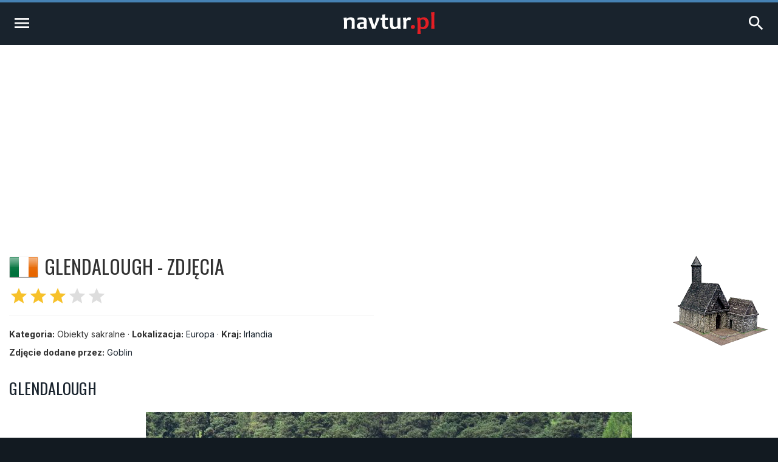

--- FILE ---
content_type: text/html; charset=UTF-8
request_url: https://navtur.pl/photo/place/21392
body_size: 3652
content:
<!DOCTYPE html>
<html lang="pl">
<head>
<title>Glendalough - Zdjęcie</title>
<meta charset="utf-8">
<meta name="keywords" content="Glendalough, Zdjęcie, przewodnik turystyczny, turystyka, podróże, wademekum, zabytki, miasta, zamki, pałace, kościoły, jaskinie, góry, kopalnie, bunkry, plaże, muzea, pomniki, stanowiska archeologiczne, zdjęcia ciekawych miejsc, europa, ameryka południowa" />
<meta name="description" content="Glendalough, Zdjęcie, navtur.pl - Wirtualny przewodnik turystyczny po miastach, zamkach, klasztorach, zabytkach, jaskiniach i innych interesujących miejscach w całej Europie i Ameryce Południowej." />
<meta name="author" content="(C)2026 navtur.pl" />
<meta name="robots" content="index, follow" />
<meta name="revisit-after" content="1 day" />
<meta name="expires" content="never" />
<meta name="rating" content="general" />
<meta name="robots" content="max-snippet:-1">
<meta name="google-site-verification" content="aiaYSV3lJN7Lnh1kbNE_3o7i6ERViPv4tEhMcRnxWwA" />
<meta name="google-adsense-account" content="ca-pub-6695591825511509" />
<meta name="viewport" content="width=device-width, initial-scale=1">
<meta property="fb:app_id" content="308280112626387" />
<meta property="og:locale" content="pl_PL"/><meta property="og:type" content="article" /><meta property="og:title" content="Glendalough - Zdjęcie" /><meta property="og:description" content="Glendalough, Zdjęcie, navtur.pl - Wirtualny przewodnik turystyczny po miastach, zamkach, klasztorach, zabytkach, jaskiniach i innych interesujących miejscach w całej Europie i Ameryce Południowej." /><meta property="og:url" content="https://navtur.pl/photo/place/21392" /><meta property="og:image" content="https://navtur.pl/files/place/18/21392.jpg" /><meta property="og:site_name" content="Navtur" /><meta property="article:publisher" content="https://www.facebook.com/KochamPodrozeNavturPL" /><meta name="twitter:card" content="summary_large_image"/><meta name="twitter:title" content="Glendalough - Zdjęcie" /><meta name="twitter:description" content="Glendalough, Zdjęcie, navtur.pl - Wirtualny przewodnik turystyczny po miastach, zamkach, klasztorach, zabytkach, jaskiniach i innych interesujących miejscach w całej Europie i Ameryce Południowej."/><meta name="twitter:url" content="https://navtur.pl/photo/place/21392" /><meta property="twitter:image" content="https://navtur.pl/files/place/18/21392.jpg" /><meta name="twitter:site" content="@NavturPL" /><meta name="twitter:creator" content="@NavturPL"/><link rel="canonical" href="https://navtur.pl/place/show/1455,glendalough" /><link rel="icon" href="favicon.ico" type="image/x-icon" />
<link rel="shortcut icon" href="favicon.ico" type="image/x-icon" />
<link href="/skin01/font.css" media="all" rel="stylesheet" type="text/css">
<link href="/skin01/jhtmlarea.css" media="all" rel="stylesheet" type="text/css">
<link href="/skin01/jquery-confirm.css" media="all" rel="stylesheet" type="text/css">
<link type="text/css" rel="stylesheet" href="/skin01/style.css" media="all">
<link type="text/css" rel="stylesheet" href="/skin01/cssmap-africa/cssmap-africa.css" media="screen" />
<link type="text/css" rel="stylesheet" href="/skin01/cssmap-australia/cssmap-australia.css" media="screen" />
<link type="text/css" rel="stylesheet" href="/skin01/cssmap-south-america/cssmap-south-america.css" media="screen" />
<link type="text/css" rel="stylesheet" href="/skin01/cssmap-europe/cssmap-europe.css" media="screen" />
<base href="https://navtur.pl/" />
<script type="text/javascript">
//<![CDATA[
Slight = {"base":"","skin":"\/skin01","lang":"pl","app":"www","ac":0,"auth":0}
//]]>
</script><script async src="https://pagead2.googlesyndication.com/pagead/js/adsbygoogle.js?client=ca-pub-6695591825511509"
     crossorigin="anonymous"></script>
<script type="text/javascript" language="JavaScript" src="/js/ads.js"></script>
<script type="text/javascript" language="JavaScript" src="/js/jquery351.min.js"></script>
<script type="text/javascript" language="JavaScript" src="/js/jquery.cssmap.min.js"></script>
<script type="text/javascript" language="JavaScript" src="/js/jquery-confirm.min.js"></script>
<script type="text/javascript" language="JavaScript" src="/js/jcookie.js"></script>
<script type="text/javascript" language="JavaScript" src="/js/jmodal.js"></script>
<script type="text/javascript" language="JavaScript" src="/js/jhtmlarea.min.js"></script>
<script type="text/javascript" language="JavaScript" src="/js/main.js"></script>
<!-- Google tag (gtag.js) -->
<script async src="https://www.googletagmanager.com/gtag/js?id=G-FPNQ4QTD3F"></script>
<script>
  window.dataLayer = window.dataLayer || [];
  function gtag(){dataLayer.push(arguments);}
  gtag('js', new Date());

  gtag('config', 'G-FPNQ4QTD3F');
</script>
</head><body><div class="wrap-main"><div class="line-top"></div><div class="menu1"><div><ul><li class="mr-10"><a href="kontakt" title="Kontakt">Kontakt</a></li><li class="mr-10">&middot;</li><li class="mr-10"><a href="regulamin" title="Regulamin">Regulamin</a></li><li class="mr-10">&middot;</li><li class="mr-10"><a href="cookies" title="Polityka Prywatności">Polityka Prywatności</a></li></ul><ul><li><a href="signup" title="Zarejestruj się">Zarejestruj się</a></li><li> / </li><li><a href="user" title="Zaloguj się">Zaloguj się</a></li><li><a href="user" title="Logowanie"><i class="material-icons">account_circle</i></a></li></ul></div><div class="wrap"><div class="line-bottom"></div></div></div><div class="menu2"><ul><li><a class="alogo" href="" title="Strona główna"><img id="logo" src="skin01/navtur.svg" alt="Navtur"></a></li><li><a href="" title="Przewodnik po Świecie">Przewodnik po Świecie <i class="material-icons md-16">expand_more</i></a><ul><li class=""><a href="world/continent/8,europa">Przewodnik po Europie</a></li><li class=""><a href="world/continent/2,ameryka-poludiowa">Przewodnik po Ameryce Południowej</a></li></ul></li><li><a href="news" title="Wademekum turysty">Wademekum turysty <i class="material-icons md-16">expand_more</i></a><ul><li><a href="poradnik" title="Poradnik">Poradnik</a></li><li><a href="ciekawostki" title="Ciekawostki">Ciekawostki</a></li><li><a href="quizy" title="Ciekawostki">Quizy</a></li></ul></li><form name="frmsearch" id="frmsearch" method="post" action="search/search"><input type="text" name="search" id="search" placeholder="Szukaj" value=""><button class="btn-search" type="submit" title="Zaloguj"><i class="material-icons">search</i></button></form></ul></div><div class="menu2m"><ul><li><a id="menu2mopen" href="#" title="Nenu"><i class="material-icons md-32">menu</i></a></li><li><a href="" title="Strona główna"><img id="logo" src="skin01/navtur.svg" alt="Navtur"></a></li><li><a id="menu2search" href="#" title="Wyszukiwarka"><i class="material-icons md-32">search</i></li></ul></div><div id="menu2m-menu" class="menu2m-background menu2m-menu-left"><div class="hdr"><a id="menu2mclose-menu" href="#" title="Zamknij"><i class="material-icons md-32">clear</i></a></div><ul><li><a href="" title="Strona Główna">Strona Główna</a></li><li><a href="" title="Przewodnik po Świecie">Przewodnik po Świecie</a><ul><li class=""><a href="world/continent/8,europa">Przewodnik po Europie</a></li><li class=""><a href="world/continent/2,ameryka-poludiowa">Przewodnik po Ameryce Południowej</a></li></ul></li><li><a href="news" title="Wademekum turysty">Wademekum turysty</a><ul><li><a href="poradnik" title="Poradnik">Poradnik</a></li><li><a href="ciekawostki" title="Ciekawostki">Ciekawostki</a></li><li><a href="quizy" title="Ciekawostki">Quizy</a></li></ul></li><li><a href="" title="Navtur.pl">Navtur.pl</a><ul><li><a href="kontakt" title="Kontakt">Kontakt</a></li><li><a href="regulamin" title="Regulamin">Regulamin</a></li><li><a href="cookies" title="Polityka Prywatności">Polityka Prywatności</a></li></ul></li></ul></div><div id="menu2m-search" class="menu2m-background menu2m-menu-right"><div class="hdr"><a id="menu2mclose-search" href="#" title="Zamknij"><i class="material-icons md-32">clear</i></a></div><div class="text"><div class="label">Wyszukiwarka:</div><form name="frmsearch2" id="frmsearch2" method="post" action="search/search"><input type="text" name="search" id="search" placeholder="Szukaj" value=""><button class="btn-search" type="submit" title="Zaloguj"><i class="material-icons">search</i></button></form></div></div><div class="breadcrumbs"><div><span class="home"><i class="material-icons md-20">home</i></span><span><a href="" title="Strona domowa"><span>Navtur</span></a></span><span class="delim">»</span><span><a href="world/continent/8,europa" title="Europa"><span itemprop="Europa">Europa</span></a></span><span class="delim">»</span><span><a href="world/country/18,irlandia" title="Irlandia"><span itemprop="Irlandia">Irlandia</span></a></span><span class="delim">»</span><span><a href="place/show/1455,glendalough" title="Glendalough"><span itemprop="Glendalough">Glendalough</span></a></span><span class="delim">»</span><span><a href="photo/place/21392" title="Zdjęcie"><span itemprop="Zdjęcie">Zdjęcie</span></a></span></div></div><div class="main-content2"><div class="col-post"><header class="post-header-cp"><div class="left"><div class="name"><div><img class="bflag" src="files/flag/18.png" alt="Irlandia"></div><h1 class="post-title">Glendalough - Zdjęcia</h1></div><div class="post-stars"><span class="on"><i class="material-icons md-32">star</i><i class="material-icons md-32">star</i><i class="material-icons md-32">star</i></span><i class="material-icons md-32">star</i><i class="material-icons md-32">star</i></div><hr><div class="post-subtitle mb-8"><b>Kategoria:</b> Obiekty sakralne &middot; <b>Lokalizacja:</b> <a href="world/continent/8,europa" title="Europa">Europa</a> &middot; <b>Kraj:</b> <a href="world/country/18,irlandia" title="Irlandia">Irlandia</a></div><div class="post-subtitle mb-8"><b>Zdjęcie dodane przez:</b> <a href="user/show/57" title="Goblin">Goblin</a></div></div><div class="right"><img src="files/plc_pic/1455.png" alt="Glendalough" /></div></header><div class="post-content"><h2>Glendalough</h2><div class="album"><img src="files/place/18/21392.jpg" alt=""></div><div class="post-subtitle pt-8"><i class="material-icons md-13">person</i> <i><a href="user/show/57">Goblin</a></i> <i class="material-icons md-13 ml-8">date_range</i> <i>2020-09-03</i> <i class="material-icons md-13 ml-8">remove_red_eye</i> <i>1441</i></div><div class="post-share"><a href="https://www.facebook.com/sharer/sharer.php?u=https://navtur.pl/photo/place/21392" class="facebook" target="_blank" title="Udostępnij na Facebooku"><span class="ico-facebook mr-4"></span> Share</a><a href="http://twitter.com/share?text=Zdjęcie - Irlandia - Glendalough (Obiekty sakralne)&amp;url=https://navtur.pl/photo/place/21392" class="twitter" target="_blank" title="Udostępnij na X"><span class="ico-twitterx mr-4"></span> Tweet</a><a href="mailto:?subject=Zdjęcie - Irlandia - Glendalough (Obiekty sakralne);body=Zdjęcie - Irlandia - Glendalough (Obiekty sakralne): https://navtur.pl/photo/place/21392" class="mail" target="_blank" title="Wyślij wiadomośc email"><i class="material-icons">mail</i></a></div></div><div class="pagination1"><ul><li><a href="photo/place/21393" title="Poprzednie zdjęcie">Poprzednie zdjęcie</a></li><li><div>&nbsp;</div></li><li><a href="photo/place/21391" title="Następne zdjęcie">Następne zdjęcie</a></li></ul></div><div class="text-center p-20"><a class="button-default" href="place/show/1455,glendalough" title="Powrót">Powrót</a></div></div><div class="col-side"><h3 class="aside-title">Najnowsze albumy</h3><div class="aside-content"><ul><li><img src="files/flag/f30.gif" alt="Austria">&nbsp;&nbsp;<a href="photos/album/615/2593" title="MAGICZNE OGRODY RODZINNY PARK TEMATYCZNY JANOWIEC, PARK ROZRYWKI LUBELSKIE">MAGICZNE OGRODY RODZINNY PARK TEMATYCZNY JANOWIEC, PARK ROZRYWKI LUBELSKIE [zdjęcia: 2]</a></li><li><img src="files/flag/f13.gif" alt="Austria">&nbsp;&nbsp;<a href="photos/album/82/2592" title="Zamek św. Olafa">Zamek św. Olafa [zdjęcia: 8]</a></li><li><img src="files/flag/f33.gif" alt="Austria">&nbsp;&nbsp;<a href="photos/album/11/2591" title="Sighisoara">Sighisoara [zdjęcia: 7]</a></li><li><img src="files/flag/f28.gif" alt="Austria">&nbsp;&nbsp;<a href="photos/album/275/2590" title="Pirna">Pirna [zdjęcia: 10]</a></li><li><img src="files/flag/f44.gif" alt="Austria">&nbsp;&nbsp;<a href="photos/album/275/2589" title="Belluno">Belluno [zdjęcia: 9]</a></li><li><img src="files/flag/f28.gif" alt="Austria">&nbsp;&nbsp;<a href="photos/album/271/2588" title="Erfurt">Erfurt [zdjęcia: 18]</a></li><li><img src="files/flag/f15.gif" alt="Austria">&nbsp;&nbsp;<a href="photos/album/153/2587" title="Loutraki">Loutraki [zdjęcia: 6]</a></li><li><img src="files/flag/f15.gif" alt="Austria">&nbsp;&nbsp;<a href="photos/album/153/2586" title="Pylos">Pylos [zdjęcia: 9]</a></li><li><img src="files/flag/f8.gif" alt="Austria">&nbsp;&nbsp;<a href="photos/album/37/2585" title="Dubrownik">Dubrownik [zdjęcia: 16]</a></li><li><img src="files/flag/f16.gif" alt="Austria">&nbsp;&nbsp;<a href="photos/album/232/2584" title="A Coruna">A Coruna [zdjęcia: 7]</a></li><li><img src="files/flag/f33.gif" alt="Austria">&nbsp;&nbsp;<a href="photos/album/329/2583" title="Targoviste">Targoviste [zdjęcia: 5]</a></li><li><img src="files/flag/f33.gif" alt="Austria">&nbsp;&nbsp;<a href="photos/album/329/2582" title="Meggesz">Meggesz [zdjęcia: 6]</a></li><li><img src="files/flag/f28.gif" alt="Austria">&nbsp;&nbsp;<a href="photos/album/195/2581" title="Fulda">Fulda [zdjęcia: 8]</a></li><li><img src="files/flag/f28.gif" alt="Austria">&nbsp;&nbsp;<a href="photos/album/195/2580" title="Zamek Stettenfels">Zamek Stettenfels [zdjęcia: 3]</a></li><li><img src="files/flag/f28.gif" alt="Austria">&nbsp;&nbsp;<a href="photos/album/195/2579" title="Kirchheim unter Teck">Kirchheim unter Teck [zdjęcia: 5]</a></li><li><img src="files/flag/f10.gif" alt="Austria">&nbsp;&nbsp;<a href="photos/album/6/2578" title="Zamek Karlstejn">Zamek Karlstejn [zdjęcia: 20]</a></li></ul></div></div></div><div id="col-end"></div><footer class="footer1"><ul><li><h4 class="ppad"><img id="logo" src="skin01/navtur.svg" alt="Navtur"></h4><p class="text"> Wirtualny przewodnik turystyczny po miastach, zamkach, klasztorach, zabytkach, jaskiniach i innych interesujących miejscach na świecie.</p></li><li><h4>Przewodnik po Świecie</h4><ul><li><a href="world/continent/8,europa" title="Przwodnik po Europie">Przwodnik po Europie</a></li><li><a href="world/continent/2,ameryka-poludiowa" title="Przewodnik po Ameryce Południowej">Przewodnik po Ameryce Południowej</a></li><li><a href="news" title="Wademekum Turysty">Wademekum Turysty</a></li><li><a href="quizy" title="Quizy">Quizy</a></li></ul></li><li><h4>Navtur.pl</h4><div class="text"><div class="label">Wyszukiwarka:</div><form name="frmsearch3" id="frmsearch3" method="post" action="search/search"><input type="text" name="search" id="search" placeholder="Szukaj" value=""><button class="btn-search" type="submit" title="Zaloguj"><i class="material-icons">search</i></button></form></div></li></ul></footer><div class="lower-foot"><div class="wrap"><div class="textwidget">Copyright © 2026 <a href="https://navtur.pl">Navtur.pl</a> - Wirtualny przewodnik po świecie.</div><div class="menu-footer-container"><ul id="menu-footer" class="menu"><li><a href="regulamin">Regulamin</a></li><li><a href="kontakt">Kontakt</a></li></ul></div></div></div></footer></div></body></html>

--- FILE ---
content_type: text/html; charset=utf-8
request_url: https://www.google.com/recaptcha/api2/aframe
body_size: 268
content:
<!DOCTYPE HTML><html><head><meta http-equiv="content-type" content="text/html; charset=UTF-8"></head><body><script nonce="POppb03T8K7fCNjeG0CMZw">/** Anti-fraud and anti-abuse applications only. See google.com/recaptcha */ try{var clients={'sodar':'https://pagead2.googlesyndication.com/pagead/sodar?'};window.addEventListener("message",function(a){try{if(a.source===window.parent){var b=JSON.parse(a.data);var c=clients[b['id']];if(c){var d=document.createElement('img');d.src=c+b['params']+'&rc='+(localStorage.getItem("rc::a")?sessionStorage.getItem("rc::b"):"");window.document.body.appendChild(d);sessionStorage.setItem("rc::e",parseInt(sessionStorage.getItem("rc::e")||0)+1);localStorage.setItem("rc::h",'1769982693765');}}}catch(b){}});window.parent.postMessage("_grecaptcha_ready", "*");}catch(b){}</script></body></html>

--- FILE ---
content_type: text/css
request_url: https://navtur.pl/skin01/cssmap-south-america/cssmap-themes.css
body_size: 2047
content:
/*
 * CSSMap plugin - THEMES
 * version: 5.6
 * web: http://cssmapsplugin.com
 *
 * author: Łukasz Popardowski { Winston_Wolf }
 * license: http://cssmapsplugin.com/license
 * FAQ: http://cssmapsplugin.com/faq
 *
 * email: http://cssmapsplugin.com/contact
 * twitter: @CSSMapplugin
*/

/* ---------------------------------------------------------------------------------------------------- *
                                       TOOLTIPS - DEFAULT
 * ---------------------------------------------------------------------------------------------------- */
.cssmap > li a,.cssmap > li a:hover,.cssmap-tooltip-content{
  background: #111;
  background: rgba(0,0,0,.8);
  color: #eee;
  font: normal 12px 'Lucida Grande',Arial,Helvetica,sans-serif;
  padding: .4em 1em;
  text-align: center;
  text-shadow: 0 1px 0 #000;
  white-space: nowrap;
  -moz-border-radius: .4em;
  -ms-border-radius: .4em;
  -webkit-border-radius: .4em;
  border-radius: .4em;
  pointer-events: none;
 }
 .cssmap-1450 .cssmap > li a,.cssmap-1280 .cssmap > li a{ font-size: 14px }
 .cssmap-650 .cssmap > li a{ font-size: 11px }
 .cssmap-540 .cssmap > li a,.cssmap-430 .cssmap > li a,.cssmap-320 .cssmap > li a,
 .cssmap-250 .cssmap > li a,.cssmap-210 .cssmap > li a{ font-size: 10px !important}

    /* tooltip arrow; when you change its size don't forget to set tooltipArrowHeight option in the cssMap(); function */
    .cssmap > li a .tooltip-arrow{
      bottom: -5px; /* must be the same as a border-width */
      border: solid;
      border-color: #111 transparent;
      border-color: rgba(0,0,0,.8) transparent;
      border-width: 5px 5px 0 5px; /* this's a height of the arrow */
      margin-left: -5px; /* must be the same as a border-width */
    }
    .cssmap > li a.tooltip-right .tooltip-arrow{
      margin-right: -5px; /* must be the same as a tooltip-arrow border-width */
    }
    .cssmap > li a.tooltip-top .tooltip-arrow{ /* set tooltip under the arrow */
      border-width:0 5px 5px 5px;
      top: -5px;
    }

  .cssmap > li a small,.cssmap > li a:hover small,.cssmap-tooltip-content small,
  .cssmap > li a abbr,.cssmap > li a:hover abbr,.cssmap-tooltip-content abbr{ display:block; font-size: .8em }

/* MARKER/PIN TOOLTIP */
.cssmap-pin .cssmap-tooltip-content{
  padding: 1em;
  text-align:left;
  white-space: normal;
  max-width: 15em
 }

/* ---------------------------------------------------------------------------------------------------- *
                                  WHITE STYLE TOOLTIPS
 * ---------------------------------------------------------------------------------------------------- */
.cssmap-dark li a,.cssmap-dark li a:hover,.cssmap-tooltip-content.cssmap-dark{background:#eee;background: rgba(255,255,255,.9);border:2px solid #fff;color:#333;font-weight: bold;text-shadow:0 .1em 0 #fff;-moz-border-radius:.4em;-webkit-border-radius:.4em;border-radius:.4em}
 .cssmap-dark li a .tooltip-arrow{bottom:-7px;border:solid;border-color:#fff transparent;border-width:7px 7px 0 7px;content:"";display:block;left:50%;margin-left:-7px;position:absolute;width:0}
 .cssmap-dark li a.tooltip-right .tooltip-arrow{margin-right: -7px}
 .cssmap-dark li a.tooltip-top .tooltip-arrow{border-width:0 7px 7px 7px;top: -7px}

/* ---------------------------------------------------------------------------------------------------- *
                                 VINTAGE STYLE TOOLTIPS
 * ---------------------------------------------------------------------------------------------------- */
.cssmap-vintage li a,.cssmap-vintage li a:hover,.cssmap-tooltip-content.cssmap-vintage{background: #333;border:2px solid #e9e8c9;color:#f5f5f5;text-shadow:0 1px 0 #000;-moz-border-radius:.6em;-ms-border-radius:.6em;-webkit-border-radius:.6em;border-radius:.6em;-moz-box-shadow:0 0 4px #736357;-webkit-box-shadow:0 0 4px #736357;box-shadow:0 0 4px #736357}
 .cssmap-vintage li a .tooltip-arrow{bottom:-7px;border:solid;border-color:#e9e8c9 transparent;border-width:7px 7px 0 7px;content:"";display:block;left:50%;margin-left:-7px;position:absolute;width:0}
 .cssmap-vintage li a .tooltip-arrow:after{bottom:3px;border:solid;border-color:#333 transparent;border-width:4px 4px 0 4px;content:"";display:block;left:50%;margin-left:-4px;position:absolute;width:0}
 .cssmap-vintage li a.tooltip-right .tooltip-arrow{margin-right: -7px}
 .cssmap-vintage li a.tooltip-top .tooltip-arrow{border-width:0 7px 7px 7px;top: -7px}

/* ---------------------------------------------------------------------------------------------------- *
                                 VISIBLE LIST OF REGIONS
 * ---------------------------------------------------------------------------------------------------- */
.cssmap-visible-list a{}
  /* SELECTED REGION */
  .cssmap-visible-list a:hover,.cssmap-visible-list a:focus,.cssmap-visible-list li.focus a{}
  /* ACTIVE REGION */
  .cssmap-visible-list a:active,.cssmap-visible-list li.active-region a{}

/* ---------------------------------------------------------------------------------------------------- *
                        SEARCH LINK - SHOWN IN THE MULTIPLE CLICKS MODE
 * ---------------------------------------------------------------------------------------------------- */
.cssmap-search-link{
  bottom:0;
  right:0
 }
 /* SELECTED SEARCH LINK */
 a.cssmap-search-link:hover,a.cssmap-search-link:focus{}

/* ---------------------------------------------------------------------------------------------------- *
                                        NAVIGATION
 * ---------------------------------------------------------------------------------------------------- */
.cssmap-navigation{ text-align: center }

  /* LIST OF NAVIGATION CONTROLS */
  .cssmap-nav-list{}
   .cssmap-nav-list li{
     display:inline-block;
     margin: 0 .5em;
    }
    .cssmap-nav-next{} /* LIST ITEM */
    .cssmap-nav-prev{} /* LIST ITEM */
    .cssmap-nav-separator{} /* LIST ITEM */

  /* LABEL OF THE NAVIGATION - THE H5 HEADER (OPTIONAL) */
  .cssmap-nav-label{}

  /* DESCRIPTION SHOWN ABOVE THE NAVIGATION (OPTIONAL) */
  .cssmap-nav-description{}

/* ---------------------------------------------------------------------------------------------------- *
                                        PRELOADER
 * ---------------------------------------------------------------------------------------------------- */
.cssmap-loader{
  background: #111;
  background: rgba(0,0,0,.8);
  color: #eee;
  font: normal 14px 'Lucida Grande',Arial,sans-serif;
  padding: .4em 1em;
  text-shadow: 0 1px 0 #000;
  -moz-border-radius: .4em;
  -ms-border-radius: .4em;
  -webkit-border-radius: .4em;
  border-radius: .4em;
 }
 .cssmap-1450 .cssmap-loader,.cssmap-1280 .cssmap-loader{font-size:16px}
 .cssmap-540 .cssmap-loader,.cssmap-430 .cssmap-loader{font-size:12px}
 .cssmap-320 .cssmap-loader{font-size:11px}
 .cssmap-250 .cssmap-loader{font-size:10px}
 .cssmap-210 .cssmap-loader{font-size:9px}

/* ---------------------------------------------------------------------------------------------------- *
 *                               DO NOT EDIT FROM THIS POINT!
 * ---------------------------------------------------------------------------------------------------- */
.cssmap-container{margin:0 auto;overflow:hidden;padding:0 !important;position:relative} .cssmap-container,.cssmap-container *,.cssmap-markers-container,.cssmap-markers-container *{-moz-box-sizing: content-box !important;-webkit-box-sizing: content-box !important;box-sizing: content-box !important;-moz-backface-visibility: hidden;-ms-backface-visibility: hidden;-o-backface-visibility: hidden;-webkit-backface-visibility: hidden;backface-visibility: hidden} .cssmap{border:0 none !important;display:block;left:0;margin:0 !important;list-style:none !important;padding:0 !important;position:relative} .cssmap > li{height:0;width:0} .cssmap > li a{height:auto;margin:0 0 0 -9999px;position:absolute;text-decoration:none;width:auto;z-index:89} .cssmap > li a:focus{outline:0 none} .cssmap-container span,.cssmap-cities{display:block;height:0;left:0;position:absolute;top:-9999px;width:0} .cssmap > li a.tooltip-right{left:auto;right:0;width:auto} .cssmap > li a .tooltip-arrow{left:50%;top:auto} .cssmap > li a.tooltip-middle .tooltip-arrow{display:none} .cssmap > li a.tooltip-top .tooltip-arrow{bottom:auto} .cssmap > li a.tooltip-right .tooltip-arrow{left:auto} #cssmap-tooltip{position:absolute;z-index:999} .cssmap-container .cssmap-cities{top:0;z-index:88} .cssmap .bg{padding:10px} .cssmap .active-region .bg{z-index:87} .cssmap .m{cursor:pointer;z-index:99} .cssmap .m span{z-index:89} .cssmap-visible-list-container{margin:0;overflow:hidden;position:relative;z-index:300} .cssmap-pins,.cssmap-visible-list{list-style:none;padding-left:0;padding-right:0} .cssmap-marker img{border:0 none} span.cssmap-loader{height:auto;position:absolute;text-align:center;width:auto;z-index:90} .cssmap-error{margin:2em 0;text-align:left;width:100%} .cssmap-signature{clear:both;font-size:10px;margin:1em 0;overflow:hidden;position:relative;text-align:center;width:100%} .cssmap-signature a{text-decoration: none !important} .cssmap-search-link{position:absolute;z-index:100 !important}